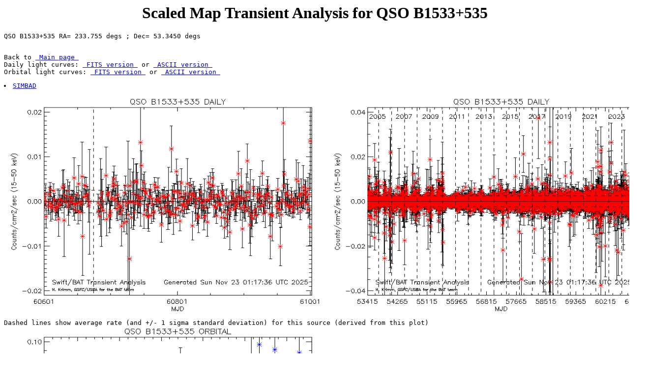

--- FILE ---
content_type: text/html; charset=ISO-8859-1
request_url: https://swift.gsfc.nasa.gov/results/transients/weak/QSOB1533p535/
body_size: 1177
content:
<html>
<head>
<title>Scaled Map Transient Analysis for QSO B1533+535 </title>
<meta name="Author" content="BAT Team">
</head>
<body bgcolor="#ffffff" text="#000000">
<h1><center>Scaled Map Transient Analysis for QSO B1533+535</center></h1>
<pre>
QSO B1533+535 RA= 233.755 degs ; Dec= 53.3450 degs
<p>
Back to <a href=" ../../index.html "> Main page </a>
Daily light curves: <a href=" ../QSOB1533p535.lc.fits "> FITS version </a> or <a href=" ../QSOB1533p535.lc.txt "> ASCII version </a>
Orbital light curves: <a href=" ../QSOB1533p535.orbit.lc.fits "> FITS version </a> or <a href=" ../QSOB1533p535.orbit.lc.txt "> ASCII version </a>
<li><a href="http://simbad.u-strasbg.fr/simbad/sim-id?ident=QSO B1533%2B535 &NbIdent=1&NbIdent=1&Radius=30&Radius.unit=arcsec&submit=submit+id">SIMBAD</a></li>
<img src="../QSOB1533p535.png" alt=" QSO B1533+535 " width=650 height=450> <img src="../QSOB1533p535.mission.png" alt=" QSO B1533+535 " width=650 height=450>
Dashed lines show average rate (and +/- 1 sigma standard deviation) for this source (derived from this plot)
<img src="../QSOB1533p535.orbit.png" alt="QSOB1533p535 " width=650 height=450>
QSO B1533+535
</pre>
</body>
</html>
